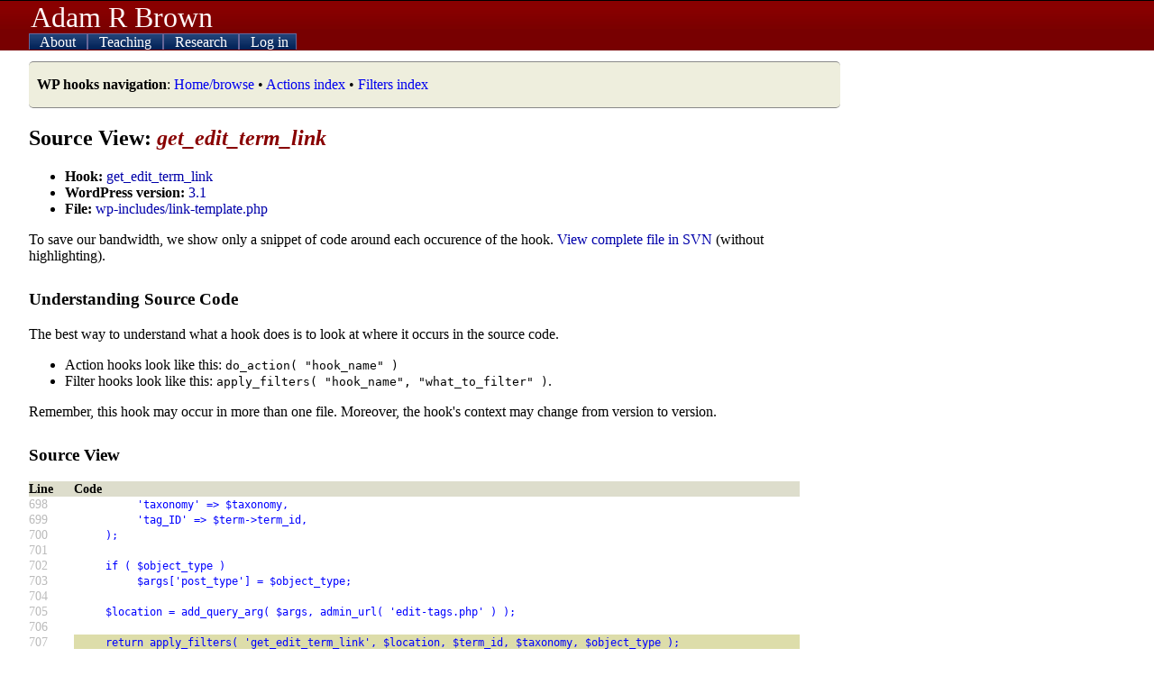

--- FILE ---
content_type: text/html; charset=UTF-8
request_url: https://adambrown.info/p/wp_hooks/hook/get_edit_term_link?version=3.1&file=wp-includes/link-template.php
body_size: 3021
content:
<!DOCTYPE html>
<html lang="en">
 
<head>

	 <!-- php has used 0 seconds so far --> 
	
	<meta http-equiv="Content-Type" content="text/html; charset=UTF-8" />
	<meta name="description" content="Detailed information about every action hook and filter used in WordPress. Makes Plugin API easier to use. Lists appearance, file location, and deprecation data for every hook." />
	<title>get_edit_term_link hook - WordPress source view -- Adam Brown, BYU Political Science</title>
	<link rel="shortcut icon" href="https://adambrown.info/favicon.ico" />
		
	<meta name="viewport" content="width=device-width, initial-scale=1" />
	<link rel="canonical" href="https://adambrown.info/p/wp_hooks/hook/get_edit_term_link" />
	<link rel="stylesheet" href="https://adambrown.info/css/main.css?v=1725489139" media="all" type="text/css" />

		<!-- Google tag (gtag.js) -->
		<script async src="https://www.googletagmanager.com/gtag/js?id=G-14N5TNPL78"></script>
		<script>
		  window.dataLayer = window.dataLayer || [];
		  function gtag(){dataLayer.push(arguments);}
		  gtag('js', new Date());
		  gtag('config', 'G-14N5TNPL78');
		</script>
	
	<script>var ab_path="https://adambrown.info/";var ab_lpath="https://adambrown.info/p/";</script>
	<script src="https://adambrown.info/p/jsstrip/ab_scripts.js?v=1678980495"></script>
<link rel="stylesheet" href="https://adambrown.info/css/wphooks.css" type="text/css" />

</head>

 
<body id="body">

 <!-- php has used 0 seconds so far --> 


<header id="top">

	<div id="pagetitle">
		<a href="#" id="menutoggler" onclick="ab_resetmenu();ab_togglemenu();return false;"><img src="https://adambrown.info/images/css/mobile-menu2.png" height="28" width="28" alt="Menu" /></a>
		<a class="sitename" href="https://adambrown.info/">Adam R Brown</a>
	</div>

	<nav id="mainnav" class="js-hide-fullmenu">
		<ul id="sitenav">
	
<li class="toplevel">
			<a href="https://adambrown.info/p/about" onclick="ab_togglesubmenu('about');return false;">
				<img class="navexpand" id="aboutDown" src="https://adambrown.info/images/css/mobile-menu-arrow-down.png" height="10" width="10" alt="" /> 
				<img class="navcollapse" id="aboutUp" src="https://adambrown.info/images/css/mobile-menu-arrow-up.png" height="10" width="10" alt="Collapse" style="display:none;" /> 
				About
			</a>
	<ul class="navsubmenu" id="aboutLink" style="display:none;">
		<li class="navsubmenuindent alt"><a href="https://adambrown.info/">Bio and contact</a></li>
		<li class="navsubmenuindent "><a href="https://adambrown.info/docs/about/BrownA_CV.pdf">CV (pdf)</a></li>
		<li class="navsubmenuindent alt"><a href="http://scholar.google.com/citations?user=-Hvs7-YAAAAJ">Google Scholar profile</a></li>
	</ul>
</li>
<li class="toplevel">
			<a href="https://adambrown.info/p/courses" onclick="ab_togglesubmenu('courses');return false;">
				<img class="navexpand" id="coursesDown" src="https://adambrown.info/images/css/mobile-menu-arrow-down.png" height="10" width="10" alt="" /> 
				<img class="navcollapse" id="coursesUp" src="https://adambrown.info/images/css/mobile-menu-arrow-up.png" height="10" width="10" alt="Collapse" style="display:none;" /> 
				Teaching
			</a>
	<ul class="navsubmenu" id="coursesLink" style="display:none;">
		<li class="alt">Winter 2026: Poli 397/399r</li>
			<li class="navsubmenuindent "><a href="https://adambrown.info/p/courses/2026/winter/397/syllabus">Poli 397/399r syllabus</a></li>
			<li class="navsubmenuindent alt"><a href="https://adambrown.info/p/courses/2026/winter/397/syllabus/calendar">Calendar view</a></li>
			<li class="navsubmenuindent "><a href="https://adambrown.info/p/courses/2026/winter/397/syllabus#pagefooter">(See syllabus footer menu for more)</a></li>
		<li class="alt">Other information</li>
			<li class="navsubmenuindent "><a href="http://uslinternship.byu.edu/">Utah Legislature internship</a></li>
			<li class="navsubmenuindent alt"><a href="http://washingtonseminar.byu.edu/">Washington Seminar</a></li>
			<li class="navsubmenuindent "><a href="https://adambrown.info/docs/courses/letter-of-recommendation-tips.pdf">Letter of rec instructions</a></li>
	</ul>
</li>
<li class="toplevel">
			<a href="https://adambrown.info/p/research" onclick="ab_togglesubmenu('research');return false;">
				<img class="navexpand" id="researchDown" src="https://adambrown.info/images/css/mobile-menu-arrow-down.png" height="10" width="10" alt="" /> 
				<img class="navcollapse" id="researchUp" src="https://adambrown.info/images/css/mobile-menu-arrow-up.png" height="10" width="10" alt="Collapse" style="display:none;" /> 
				Research
			</a>
	<ul class="navsubmenu" id="researchLink" style="display:none;">
		<li class="alt">My publications</li>
			<li class="navsubmenuindent "><a href="https://adambrown.info/docs/about/BrownA_CV.pdf">Vita (pdf)</a></li>
			<li class="navsubmenuindent alt"><a href="http://scholar.google.com/citations?user=-Hvs7-YAAAAJ">Google Scholar profile</a></li>
		<li class="">Utah politics data and charts</li>
			<li class="navsubmenuindent alt"><a href="https://adambrown.info/p/research/utah_constitution">The Utah Constitution over time (beta)</a></li>
			<li class="navsubmenuindent "><a href="https://adambrown.info/p/research/utah_legislature">The Utah Legislature (bill stats, ideology, rankings, etc)</a></li>
			<li class="navsubmenuindent alt"><a href="https://www.amazon.com/Dead-Hands-Grip-Constitutions-States/dp/0197655289/">Book: <em>The Dead Hand's Grip: How Long Constitutions Bind States</em></a></li>
			<li class="navsubmenuindent "><a href="https://www.amazon.com/Utah-Politics-Government-Electorate-Governments/dp/1496201809/">Book: <em>Utah Politics and Government</em></a></li>
	</ul>
</li>
<li class="toplevel">
			<a href="https://adambrown.info/p/login" onclick="ab_togglesubmenu('login');return false;">
				<img class="navexpand" id="loginDown" src="https://adambrown.info/images/css/mobile-menu-arrow-down.png" height="10" width="10" alt="" /> 
				<img class="navcollapse" id="loginUp" src="https://adambrown.info/images/css/mobile-menu-arrow-up.png" height="10" width="10" alt="Collapse" style="display:none;" /> 
				Log in
			</a>
	<ul class="navsubmenu" id="loginLink" style="display:none;">
		<li class="navsubmenuindent alt"><a href="https://adambrown.info/p/login">Log in</a></li>
	</ul>
</li>
		</ul><!--#sitenav-->
	</nav>
	

</header><!--#top-->

	
	
<div id="output">
	<div class="notice siteNotice"><p><strong>WP hooks navigation</strong>: <a href="https://adambrown.info/p/wp_hooks" title="Home/browse" class="internal" >Home/browse</a> &bull; <a href="https://adambrown.info/p/wp_hooks/hook/actions" title="Actions index" class="internal" >Actions index</a> &bull; <a href="https://adambrown.info/p/wp_hooks/hook/filters" title="Filters index" class="internal" >Filters index</a> </p></div>

 <!-- php has used 0 seconds so far --> 

<div class="wp_hooks">
			<h2>Source View: <em>get_edit_term_link</em></h2>
			<ul>
				<li><strong>Hook:</strong> <a href="https://adambrown.info/p/wp_hooks/hook/get_edit_term_link">get_edit_term_link</a></li>
				<li><strong>WordPress version:</strong> <a href="https://adambrown.info/p/wp_hooks/version/3.1">3.1</a></li>
				<li><strong>File:</strong> <a href="https://adambrown.info/p/wp_hooks/version/3.1/wp-includes/link-template.php">wp-includes/link-template.php</a></li>
			</ul>
			<p>To save our bandwidth, we show only a snippet of code around each occurence of the hook. <a href="http://svn.automattic.com/wordpress/tags/3.1/wp-includes/link-template.php" title="External link: View complete file in SVN" class="external" >View complete file in SVN</a> (without highlighting).</p>
			
			<h3>Understanding Source Code</h3>
			<p>The best way to understand what a hook does is to look at where it occurs in the source code.</p>
			<ul>
				<li>Action hooks look like this: <code>do_action( "hook_name" )</code></li>
				<li>Filter hooks look like this: <code>apply_filters( "hook_name", "what_to_filter" )</code>.</li>
			</ul>
			<p>Remember, this hook may occur in more than one file. Moreover, the hook's context may change from version to version.</p>
		<h3>Source View</h3>
		<div class="wpHooks_code">
			<table>
				<tr>
					<th scope="col">Line</th>
					<th scope="col">Code</th>
				</tr>
		
				<tr>
					<td class="faint">698</td>
					<td class="syntax "><code>&nbsp;&nbsp;&nbsp;&nbsp;&nbsp;&nbsp;&nbsp;&nbsp;&nbsp;&nbsp;&#039;taxonomy&#039;&nbsp;=&gt;&nbsp;$taxonomy,</code></td>
				</tr>
			
				<tr>
					<td class="faint">699</td>
					<td class="syntax "><code>&nbsp;&nbsp;&nbsp;&nbsp;&nbsp;&nbsp;&nbsp;&nbsp;&nbsp;&nbsp;&#039;tag_ID&#039;&nbsp;=&gt;&nbsp;$term-&gt;term_id,</code></td>
				</tr>
			
				<tr>
					<td class="faint">700</td>
					<td class="syntax "><code>&nbsp;&nbsp;&nbsp;&nbsp;&nbsp;);</code></td>
				</tr>
			
				<tr>
					<td class="faint">701</td>
					<td class="syntax "><code></code></td>
				</tr>
			
				<tr>
					<td class="faint">702</td>
					<td class="syntax "><code>&nbsp;&nbsp;&nbsp;&nbsp;&nbsp;if&nbsp;(&nbsp;$object_type&nbsp;)</code></td>
				</tr>
			
				<tr>
					<td class="faint">703</td>
					<td class="syntax "><code>&nbsp;&nbsp;&nbsp;&nbsp;&nbsp;&nbsp;&nbsp;&nbsp;&nbsp;&nbsp;$args[&#039;post_type&#039;]&nbsp;=&nbsp;$object_type;</code></td>
				</tr>
			
				<tr>
					<td class="faint">704</td>
					<td class="syntax "><code></code></td>
				</tr>
			
				<tr>
					<td class="faint">705</td>
					<td class="syntax "><code>&nbsp;&nbsp;&nbsp;&nbsp;&nbsp;$location&nbsp;=&nbsp;add_query_arg(&nbsp;$args,&nbsp;admin_url(&nbsp;&#039;edit-tags.php&#039;&nbsp;)&nbsp;);</code></td>
				</tr>
			
				<tr>
					<td class="faint">706</td>
					<td class="syntax "><code></code></td>
				</tr>
			
				<tr>
					<td class="faint">707</td>
					<td class="syntax highlightHook"><code>&nbsp;&nbsp;&nbsp;&nbsp;&nbsp;return&nbsp;apply_filters(&nbsp;&#039;get_edit_term_link&#039;,&nbsp;$location,&nbsp;$term_id,&nbsp;$taxonomy,&nbsp;$object_type&nbsp;);</code></td>
				</tr>
			
				<tr>
					<td class="faint">708</td>
					<td class="syntax "><code>}</code></td>
				</tr>
			
				<tr>
					<td class="faint">709</td>
					<td class="syntax "><code></code></td>
				</tr>
			
				<tr>
					<td class="faint">710</td>
					<td class="syntax "><code>/**</code></td>
				</tr>
			
				<tr>
					<td class="faint">711</td>
					<td class="syntax "><code>&nbsp;*&nbsp;Display&nbsp;or&nbsp;retrieve&nbsp;edit&nbsp;term&nbsp;link&nbsp;with&nbsp;formatting.</code></td>
				</tr>
			
				<tr>
					<td class="faint">712</td>
					<td class="syntax "><code>&nbsp;*</code></td>
				</tr>
			
				<tr>
					<td class="faint">713</td>
					<td class="syntax "><code>&nbsp;*&nbsp;@since&nbsp;3.1.0</code></td>
				</tr>
			
				<tr>
					<td class="faint">714</td>
					<td class="syntax "><code>&nbsp;*</code></td>
				</tr>
			
				<tr>
					<td class="faint">715</td>
					<td class="syntax "><code>&nbsp;*&nbsp;@param&nbsp;string&nbsp;$link&nbsp;Optional.&nbsp;Anchor&nbsp;text.</code></td>
				</tr>
			
				<tr>
					<td class="faint">716</td>
					<td class="syntax "><code>&nbsp;*&nbsp;@param&nbsp;string&nbsp;$before&nbsp;Optional.&nbsp;Display&nbsp;before&nbsp;edit&nbsp;link.</code></td>
				</tr>
			
			</table>
		</div><!--.wpHooks_code-->
		</div><div class="clear"></div>


</div><!--#output-->
<footer id="pagefooter"><p>All material &copy;2005-2026 unless noted. Featuring glorious hand-coded PHP and XHTML/CSS.</p><p>You're browsing the WordPress hooks database, which contains information about action hooks and filter hooks in WordPress's code. The hooks in WordPress make it the most flexible blogging software available. Plugin authors and theme developers rely on WordPress hooks to interact with the blog platform's PHP code. More information about this database is at <a href="https://adambrown.info/p/wp_hooks" title="WordPress Hooks Database (home)" class="internal" >WordPress Hooks Database (home)</a>.</p></footer>


 <!-- php has used 0 seconds so far --> 

</body>
</html>